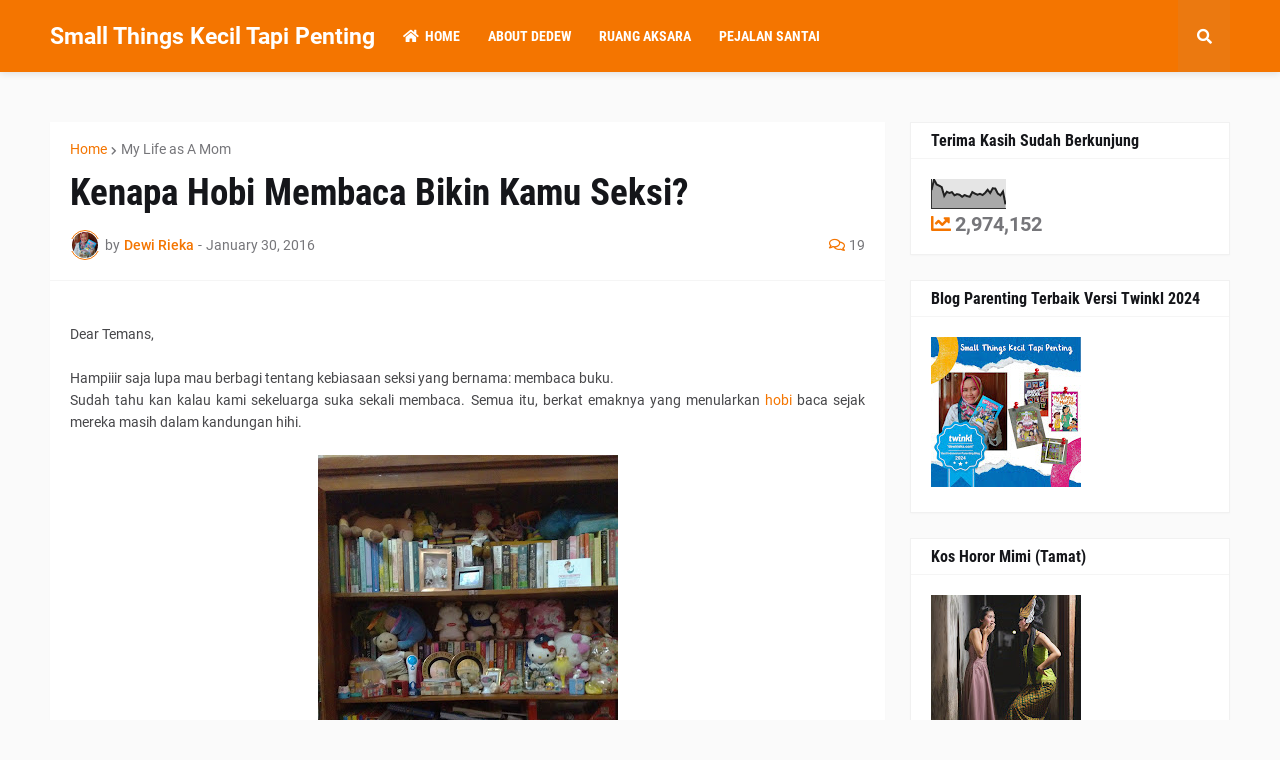

--- FILE ---
content_type: text/html; charset=UTF-8
request_url: https://www.dewirieka.com/b/stats?style=BLACK_TRANSPARENT&timeRange=ALL_TIME&token=APq4FmCAhqn7y8981UOSX3uauIyGwEANqQY4UXYjNfz4dmUtdlUap2oYT-I8VTw4ohmCMqF3sjn8yygNMFUmUy4UKobpc-UImg
body_size: 49
content:
{"total":2974152,"sparklineOptions":{"backgroundColor":{"fillOpacity":0.1,"fill":"#000000"},"series":[{"areaOpacity":0.3,"color":"#202020"}]},"sparklineData":[[0,63],[1,99],[2,82],[3,78],[4,73],[5,43],[6,57],[7,53],[8,56],[9,45],[10,49],[11,47],[12,40],[13,46],[14,42],[15,40],[16,56],[17,51],[18,47],[19,50],[20,46],[21,53],[22,64],[23,53],[24,69],[25,68],[26,51],[27,45],[28,58],[29,14]],"nextTickMs":156521}

--- FILE ---
content_type: text/html; charset=utf-8
request_url: https://www.google.com/recaptcha/api2/aframe
body_size: 267
content:
<!DOCTYPE HTML><html><head><meta http-equiv="content-type" content="text/html; charset=UTF-8"></head><body><script nonce="DwAucrIBwtEOTzPDnuRM7A">/** Anti-fraud and anti-abuse applications only. See google.com/recaptcha */ try{var clients={'sodar':'https://pagead2.googlesyndication.com/pagead/sodar?'};window.addEventListener("message",function(a){try{if(a.source===window.parent){var b=JSON.parse(a.data);var c=clients[b['id']];if(c){var d=document.createElement('img');d.src=c+b['params']+'&rc='+(localStorage.getItem("rc::a")?sessionStorage.getItem("rc::b"):"");window.document.body.appendChild(d);sessionStorage.setItem("rc::e",parseInt(sessionStorage.getItem("rc::e")||0)+1);localStorage.setItem("rc::h",'1768629144277');}}}catch(b){}});window.parent.postMessage("_grecaptcha_ready", "*");}catch(b){}</script></body></html>